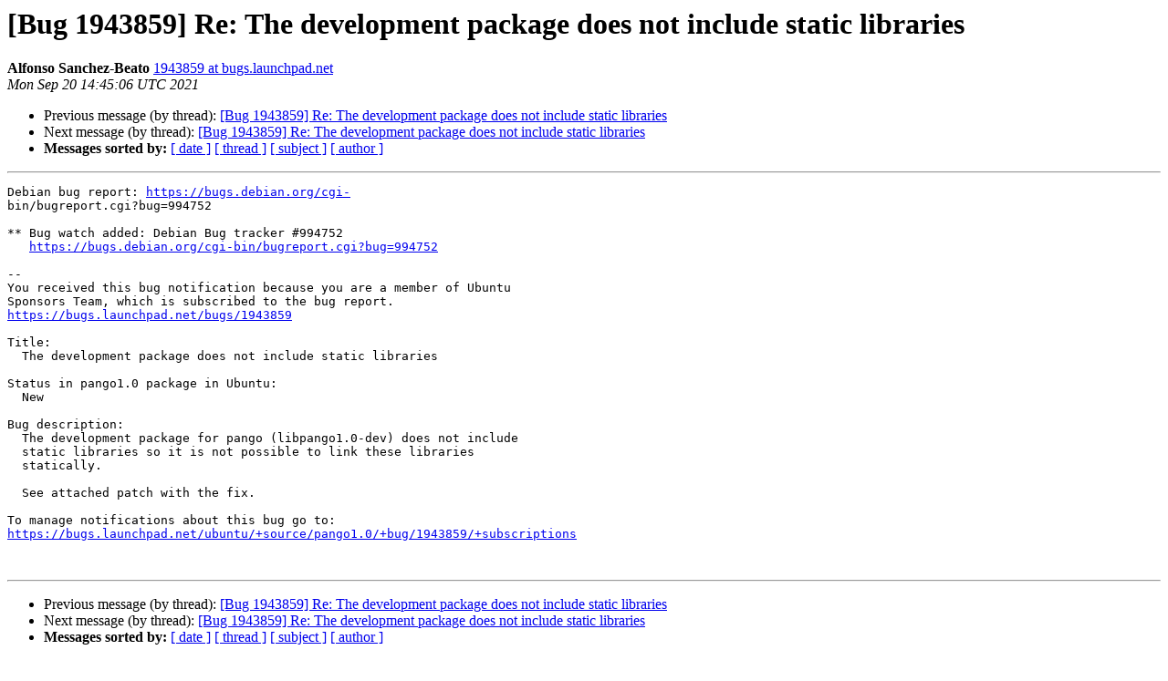

--- FILE ---
content_type: text/html
request_url: https://lists.ubuntu.com/archives/ubuntu-sponsors/2021-September/069869.html
body_size: 1311
content:
<!DOCTYPE HTML PUBLIC "-//W3C//DTD HTML 4.01 Transitional//EN">
<HTML>
 <HEAD>
   <TITLE> [Bug 1943859] Re: The development package does not include static libraries
   </TITLE>
   <LINK REL="Index" HREF="index.html" >
   <LINK REL="made" HREF="mailto:ubuntu-sponsors%40lists.ubuntu.com?Subject=Re%3A%20%5BBug%201943859%5D%20Re%3A%20The%20development%20package%20does%20not%20include%20static%0A%20libraries&In-Reply-To=%3C163214910627.9179.2416652676383723373.malone%40gac.canonical.com%3E">
   <META NAME="robots" CONTENT="index,nofollow">
   <style type="text/css">
       pre {
           white-space: pre-wrap;       /* css-2.1, curent FF, Opera, Safari */
           }
   </style>
   <META http-equiv="Content-Type" content="text/html; charset=utf-8">
   <LINK REL="Previous"  HREF="069832.html">
   <LINK REL="Next"  HREF="069883.html">
 </HEAD>
 <BODY BGCOLOR="#ffffff">
   <H1>[Bug 1943859] Re: The development package does not include static libraries</H1>
    <B>Alfonso Sanchez-Beato</B> 
    <A HREF="mailto:ubuntu-sponsors%40lists.ubuntu.com?Subject=Re%3A%20%5BBug%201943859%5D%20Re%3A%20The%20development%20package%20does%20not%20include%20static%0A%20libraries&In-Reply-To=%3C163214910627.9179.2416652676383723373.malone%40gac.canonical.com%3E"
       TITLE="[Bug 1943859] Re: The development package does not include static libraries">1943859 at bugs.launchpad.net
       </A><BR>
    <I>Mon Sep 20 14:45:06 UTC 2021</I>
    <P><UL>
        <LI>Previous message (by thread): <A HREF="069832.html">[Bug 1943859] Re: The development package does not include static libraries
</A></li>
        <LI>Next message (by thread): <A HREF="069883.html">[Bug 1943859] Re: The development package does not include static libraries
</A></li>
         <LI> <B>Messages sorted by:</B> 
              <a href="date.html#69869">[ date ]</a>
              <a href="thread.html#69869">[ thread ]</a>
              <a href="subject.html#69869">[ subject ]</a>
              <a href="author.html#69869">[ author ]</a>
         </LI>
       </UL>
    <HR>  
<!--beginarticle-->
<PRE>Debian bug report: <A HREF="https://bugs.debian.org/cgi-">https://bugs.debian.org/cgi-</A>
bin/bugreport.cgi?bug=994752

** Bug watch added: Debian Bug tracker #994752
   <A HREF="https://bugs.debian.org/cgi-bin/bugreport.cgi?bug=994752">https://bugs.debian.org/cgi-bin/bugreport.cgi?bug=994752</A>

-- 
You received this bug notification because you are a member of Ubuntu
Sponsors Team, which is subscribed to the bug report.
<A HREF="https://bugs.launchpad.net/bugs/1943859">https://bugs.launchpad.net/bugs/1943859</A>

Title:
  The development package does not include static libraries

Status in pango1.0 package in Ubuntu:
  New

Bug description:
  The development package for pango (libpango1.0-dev) does not include
  static libraries so it is not possible to link these libraries
  statically.

  See attached patch with the fix.

To manage notifications about this bug go to:
<A HREF="https://bugs.launchpad.net/ubuntu/+source/pango1.0/+bug/1943859/+subscriptions">https://bugs.launchpad.net/ubuntu/+source/pango1.0/+bug/1943859/+subscriptions</A>


</PRE>






















<!--endarticle-->
    <HR>
    <P><UL>
        <!--threads-->
	<LI>Previous message (by thread): <A HREF="069832.html">[Bug 1943859] Re: The development package does not include static libraries
</A></li>
	<LI>Next message (by thread): <A HREF="069883.html">[Bug 1943859] Re: The development package does not include static libraries
</A></li>
         <LI> <B>Messages sorted by:</B> 
              <a href="date.html#69869">[ date ]</a>
              <a href="thread.html#69869">[ thread ]</a>
              <a href="subject.html#69869">[ subject ]</a>
              <a href="author.html#69869">[ author ]</a>
         </LI>
       </UL>

<hr>
<a href="https://lists.ubuntu.com/mailman/listinfo/ubuntu-sponsors">More information about the Ubuntu-sponsors
mailing list</a><br>
</body></html>
